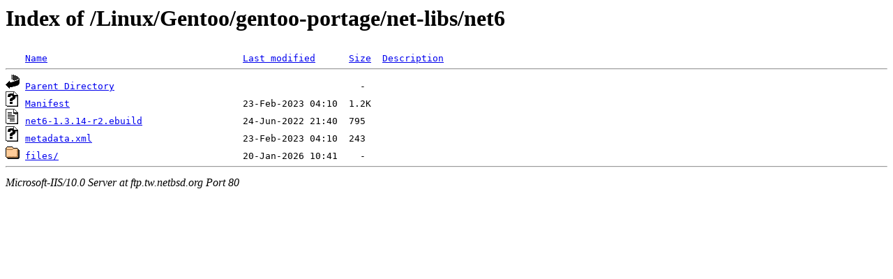

--- FILE ---
content_type: text/html;charset=ISO-8859-1
request_url: http://ftp.tw.netbsd.org/Linux/Gentoo/gentoo-portage/net-libs/net6/?C=S;O=D
body_size: 1228
content:
<!DOCTYPE HTML PUBLIC "-//W3C//DTD HTML 3.2 Final//EN">
<html>
 <head>
  <title>Index of /Linux/Gentoo/gentoo-portage/net-libs/net6</title>
 </head>
 <body>
<h1>Index of /Linux/Gentoo/gentoo-portage/net-libs/net6</h1>
<pre><img src="/icons/blank.gif" alt="Icon "> <a href="?C=N;O=A">Name</a>                                   <a href="?C=M;O=A">Last modified</a>      <a href="?C=S;O=A">Size</a>  <a href="?C=D;O=A">Description</a><hr><img src="/icons/back.gif" alt="[DIR]"> <a href="/Linux/Gentoo/gentoo-portage/net-libs/">Parent Directory</a>                                            -   
<img src="/icons/unknown.gif" alt="[   ]"> <a href="Manifest">Manifest</a>                               23-Feb-2023 04:10  1.2K  
<img src="/icons/text.gif" alt="[TXT]"> <a href="net6-1.3.14-r2.ebuild">net6-1.3.14-r2.ebuild</a>                  24-Jun-2022 21:40  795   
<img src="/icons/unknown.gif" alt="[   ]"> <a href="metadata.xml">metadata.xml</a>                           23-Feb-2023 04:10  243   
<img src="/icons/folder.gif" alt="[DIR]"> <a href="files/">files/</a>                                 20-Jan-2026 10:41    -   
<hr></pre>
<address>Microsoft-IIS/10.0 Server at ftp.tw.netbsd.org Port 80</address>
</body></html>
